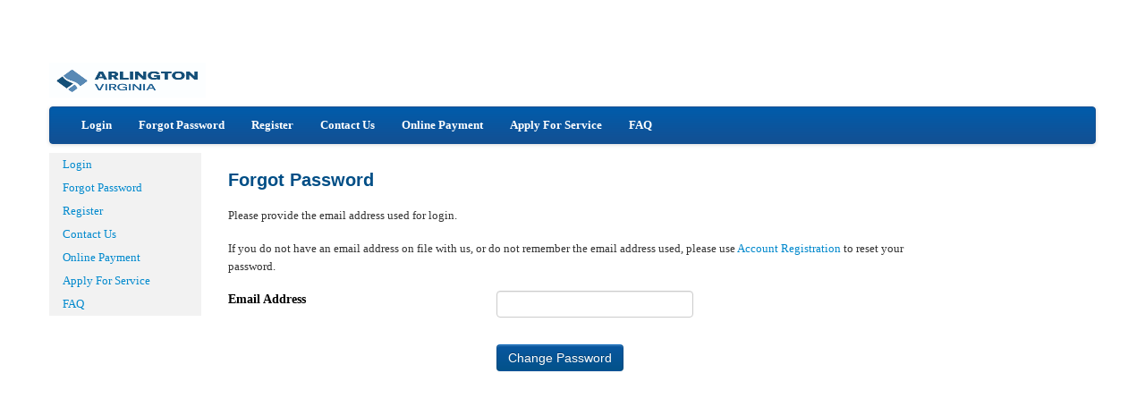

--- FILE ---
content_type: text/html;charset=UTF-8
request_url: https://myutilities.arlingtonva.us/css/public/forgot
body_size: 6630
content:
<!DOCTYPE html>
<html lang="en">
<!--[if IE]> <html class="no-js ie"> <![endif]-->
<!--[if IE 7]> <html class="no-js ie7"> <![endif]-->
<!--[if IE 8]> <html class="no-js ie8"> <![endif]-->
<!--[if gt IE 8]><!-->
<html class="no-js"> <!--<![endif]-->
<head>

    <meta http-equiv="X-UA-Compatible" content="IE=edge">

    <title>Customer Self Service</title>
    <meta http-equiv="content-type" content="text/html;charset=utf-8"/>
    <meta http-equiv="Pragma" content="no-cache">
    <meta http-equiv="Cache-Control" content="no-cache">
    <meta http-equiv="Expires" content="Sat, 01 Dec 2001 00:00:00 GMT">
    <meta name="viewport" content="width=device-width, initial-scale=1.0">
    <meta name="_csrf" content="1544741e-3101-48b7-8802-c061e1dc1e0b"/>
    <meta name="_csrf_header" content="X-CSRF-TOKEN"/>

    <link href="/css/resources/css/bootstrap.css" rel="stylesheet"/>


    <link href="/css/resources/css/bootstrap-responsive.css" rel="stylesheet"/>



    <link href="/css/resources/css/cayenta-custom.css" rel="stylesheet"/>

    <link href="/css/resources/css/prettify.css" rel="stylesheet"/>

    <script src="/css/resources/js/lib/modernizr.js"></script>


    <script src="/css/resources/js/lib/jquery-3.3.1.js"></script>
    <!--    <script src="http://code.jquery.com/jquery-migrate-1.4.1.js"></script>


      <script
              src="https://code.jquery.com/jquery-3.3.1.min.js"
              integrity="sha256-BbhdlvQf/xTY9gja0Dq3HiwQF8LaCRTXxZKRutelT44="
              crossorigin="anonymous"></script>



    <script
            src="https://code.jquery.com/jquery-3.2.1.min.js"
            integrity="sha256-hwg4gsxgFZhOsEEamdOYGBf13FyQuiTwlAQgxVSNgt4="
            crossorigin="anonymous"></script>

      -->


     <script src="/css/resources/js/lib/bootstrap.js"></script>

    <script src="/css/resources/js/bootstrap-session-timeout.min.js"></script>

    </head><script language="javascript" type="text/javascript" src="/css/resources/js/lib/jqBootstrapValidation.js"></script><body>
    <div class="container">
        <script src="/css/resources/js/cayenta-custom-public.js"></script>

        <!-- This is where navigation bar goes-->

<div class="row">
    <h4 class="span3">
        <a href="/css/account/getAccount"><img src="/css/resources/img/logo.png" alt="logo"
                                                         class="topbar-logo-size"/></a>
    </h4>

    <div class="visible-desktop span5">
        <div class="row">
            <div class="span4"><h4 class="purple-text"></h4>
            </div>
            <div class="span6"><h4 class="purple-text banner"></h4>
            </div>
        </div>
    </div>

    <div class="languagePref"></div>
    </div>
<!-- This generates top menu bar goes-->

<div id="nav-bar" class="navbar">
            <div class="navbar-inner">
                <a class="btn btn-navbar" data-toggle="collapse" data-target=".nav-collapse">
                    <span class="icon-bar"></span>
                    <span class="icon-bar"></span>
                    <span class="icon-bar"></span>
                </a>
                <div class="nav-collapse collapse"><ul class="nav"><li><a href="/css/public/login/form" >Login</a></li><li><a href="/css/public/forgot" >Forgot Password</a></li><li><a href="/css/public/registration/validation" >Register</a></li><li><a href="https://www.arlingtonva.us/Government/Programs/Water-Utilities/Customer-Service/About-Us"  target="_blank" >Contact Us</a></li><li><a href="https://capp.arlingtonva.us/"  target="_blank" >Online Payment</a></li><li><a href="/css/public/dynamicIssue/AFS" >Apply For Service</a></li><li><a href="https://water.arlingtonva.us/"  target="_blank" >FAQ</a></li></ul></div>
</div>
        </div>
    <div class="borderLine"></div>
<div class="row">
            <div id="leftMenuParent" class="span2">
                <div id="leftNavMenu" class="leftMenuContainer visible-desktop">
    <ul class="nav nav-list bs-docs-sidenav affix-top">
        <li><a href="/css/public/login/form" >Login</a></li><li><a href="/css/public/forgot" >Forgot Password</a></li><li><a href="/css/public/registration/validation" >Register</a></li><li><a href="https://www.arlingtonva.us/Government/Programs/Water-Utilities/Customer-Service/About-Us"  target="_blank" >Contact Us</a></li><li><a href="https://capp.arlingtonva.us/"  target="_blank" >Online Payment</a></li><li><a href="/css/public/dynamicIssue/AFS" >Apply For Service</a></li><li><a href="https://water.arlingtonva.us/"  target="_blank" >FAQ</a></li>
</ul>
</div><div class="bellow-Menu visible-desktop"></div>
</div>
            <div class="span8">
                <div id="error" style="color:#ff0000">
</div><h1 id="title">Forgot Password</h1>
                <div style="margin-bottom: 17px;">Please provide the email address used for login.</div>
        <div style="margin-bottom: 17px;">If you do not have an email address on file with us, or do not remember the email address used, please use <a href="/css/public/registration/validation">Account Registration</a> to reset your password.</div>


        <form action="/css/public/forgot?submit=true" method="POST" novalidate>
            <div class="control-group">
                <div class="row">
                    <div class="span3"><label class="control-label" style="color:black;"><strong>Email Address</strong></label></div>
                    <div class="span3">
                        <div class="controls">
                            <input name="email" type="email" autocomplete="off" data-validation-email-message="This is not a valid email format."/>
                        </div>
                    </div>
                </div>
            </div>
            <input type="hidden"
                   name="_csrf"
                   value="1544741e-3101-48b7-8802-c061e1dc1e0b"/>
            <div class="row">
                <div  class="offset3 span5">
                    <input type="submit" class="btn btn-primary"  value="Change Password">
                </div>
            </div>

        </form>
        </div>
        </div>
        <br class="clear"/>



    </div>
    <script type="text/javascript">
    contextPath='/css';
    $( document ).ready(function() {
        // Handler for .ready() called.
        updateLeftMenu(['pre.login.left.menu.display'])




    });
</script><script>
            $(function () {
                $("input,select,textarea").not("[type=submit]").jqBootstrapValidation();
            //alert("maybe here");
            } );
        </script></body>
</html>


--- FILE ---
content_type: text/css;charset=UTF-8
request_url: https://myutilities.arlingtonva.us/css/resources/css/cayenta-custom.css
body_size: 12884
content:

* {
    font-family: Tahoma;
}
body {
    padding-top: 60px; /* 60px to make the container go all the way to the bottom of the topbar */
    background-color: #FFFFFF;  /*background-color: #F9EEE8;*/


}

.estimate-modal-view-total{
    width:138px;
}

.prepayNonpaymentCutoffSpan{
    color:red !important;
    font-weight:bold;
}
/* Footer
-------------------------------------------------- */

.footer {
    padding: 10px 0;
    margin-top: 70px;
    border-top: 1px solid #e5e5e5;
    background-color: #FFFFFF;    /*background-color: #f5f5f5;*/
}

.purple-text{
    color:#0957A0;          /*color:#800080;*/
}

.languagePref{
    float: right;
}


.topbar-logo-size{
    width: 10em;
    height: 2.25em;
}

.red-text{
    color:red;
}

.blue-text{
    color:blue;
}
.black-text{
    color:black;
}

.green-text{
    color:green;
}
.navbar{

    margin-top: 0px;
    margin-bottom: 10px;
}

/* Desktop large
------------------------- */
@media (min-width: 1200px) {

    .topbar-logo-size{
        width: 190px \9;
        height: 85px \9;
    }

    .navbar {
        *position: relative;
        *z-index: 2;
        overflow: visible;
        margin-left: 0px;
    }
    .span-for-right-corner-user-info{
        width:280px;
    }

}
/* Landscape phone to portrait tablet */
@media (max-width: 979px){
    .nav-collapse .nav > li > a, .nav-collapse .dropdown-menu a{
        color:#ffffff;
    }
}
@media (max-width: 767px) {
    .nav-collapse .nav > li > a, .nav-collapse .dropdown-menu a{
        color:#ffffff;
    }


}

/* Landscape phones and down */
@media (max-width: 480px) {

    .nav-collapse .nav > li > a, .nav-collapse .dropdown-menu a{
        color:#ffffff;
    }

}


/****** Payment Main page *****/
.pageTitleLink {
    font: 12px;
    color: black;
    margin-left: 0px;
    font-family: "sans-serif", arial
}


/********************* Form Validation Error Style ********************/
.error {
    color: #ff0000;
}

.errorblock {
    color: #000;
    background-color: #ffEEEE;
    border: 3px solid #ff0000;
    padding: 8px;
    margin: 16px;
}

.hidden{
    display:none;
}
/*******************************Account Detail  page**************************************/

.accountDetail{
    margin-top: 15px;
    width: 70%;
}

.estimateBill{
    display: none;
}

.accountDetail span {
    color: #828488;
}

.accountDetail .labelSpan {
    font-weight: bold;
    margin-bottom: 5px;
}
.accountDetail .sectionTitle {
    font-size: 15px;
    margin-bottom: 5px;
}

.accountDetail p {
    margin: 0;
    padding-left:15px;
}

.accountDetail p.sectionTitle {
    padding-left:5px;
    border-top: 1px solid #0957A0;
    border-bottom: 1px solid #0957A0;
    color: #0957A0;
}


input.emailClass, input.phoneClass{
    margin-right: 15px;
}

.water_text
{
    color: #CCCCCC;
}
/******************************Left Menu*************   *****************************/

.topRightData
{text-align: right;
    font-weight:bold;font-size:
10px;color: #FFFFFF;}

div.leftMenuContainer {
    background: #f2f2f2;

}

div.container{
    clear: both;
}

div.menuItems p{
    padding:7px 8px;
    margin: 0px;

}

div.menuItems a{
    color: #4d4d4d;
    text-decoration: none;
}

.leftMenuContainer div.menuItems p.selected{
    background-color: #e6e6e6;
}

.leftMenuContainer div.menuItems p:hover{
    background-color: #b8b8b8;
}

.dropdown-menu{
    /*background-color: #f1c915;*/
    background-color: #e6e6e6;
}

.dropdown div.menuItems p.selected{
    /*background-color: #dbb516;*/
    background-color: #F2F2F2;
}

.dropdown div.menuItems p:hover{
    /*background-color: #C9A81C;*/
    background-color: #b8b8b8;
}

/*menu name color*/
.navbar .nav > li > a:focus,
.navbar .nav > li > a:hover {
    color: #D65158;
    text-decoration: none;
    background-color: transparent;
}

h1{
    color: #004E86;
    font-family: Arial, Helvetica, Sans-Serif;
    font-weight: bold;
    font-size: 1.5em;
}

.menuHolder {
    display: none;
}

.navbar .nav li.dropdown.open > .dropdown-toggle,
.navbar .nav li.dropdown.open.active > .dropdown-toggle {
    color: #555555;
    /*background-color: #C9A30C; */
    background-color:  #e6e6e6;
}

.navbar .nav li.dropdown.active > .dropdown-toggle {
    color: #ffffff;
    background-color: #024273;
}

.navbar .nav li.dropdown.active > .nodrop-toggle {
    color: #ffffff;
    background-color: #024273;
}

.cayentaError {
    /* for the error input text fields */
    border: 1px red solid !important ;
  }

/* nav bar mouse over - changes.. */

ul.nav li.dropdown:hover ul.dropdown-menu{
    display: block;
}

.navbar .dropdown-menu {
    margin-top: 0px;
}
.faq_question{
    margin-left: 10px;
    margin-right: 15px;
}
.faq_answer{
    margin-left: 10px;
    margin-right: 15px;
}


.consSelect{
    width: auto;
 }
.portalCell{
    text-align: right;

}
table.dataTable  td.portalCellRight{
    text-align: right;
}
table.dataTable  td.portalCellLeft{
    text-align: left;
}
div.portalStatReportBody {
    padding:40px 45px;
    margin: 0px;

}
div.portalStatReportBody p{
    /*margin-left: 15px;*/
}


.bellow-Menu{
    padding:10px 15px;
}
.badge {
    padding: 2px 18px 4px;
    font-size: 18.025px;
    font-weight: bold;
    white-space: nowrap;
    color: #ffffff;
    background-color: #999999;
    -webkit-border-radius: 15px;
    -moz-border-radius: 15px;
    border-radius: 15px;
}
.badge:hover {
    color: #ffffff;
    text-decoration: none;
    cursor: pointer;
}
.badge-error {
    background-color: #b94a48;
}
.badge-error:hover {
    background-color: #953b39;
}
.badge-warning {
    background-color: #f89406;
}
.badge-warning:hover {
    background-color: #c67605;
}
.badge-success {
    background-color: #468847;
}
.badge-success:hover {
    background-color: #356635;
}

@media (max-width: 979px){ 
    .nav-collapse .nav > li > a:hover, .nav-collapse .nav > li > a:focus, .nav-collapse .dropdown-menu a:hover, .nav-collapse .dropdown-menu a:focus { 
        background-color: transparent; 
    } 
} 


.loading
{
    display:none;
    position: fixed;
    left: 50%;
    top: 50%;
    background-color: white;
    height: 400px;
    margin-top: -200px;
    width: 600px;
    margin-left: -300px;
    text-align:center;
    background:url('loading.gif') no-repeat center 50%;
    z-index:101;
}

.prepay-dayRemaining-badge {
    padding: 2px 18px 4px;
    font-size: 18.025px;
    font-weight: bold;
    white-space: nowrap;
    color: #ffffff;
    -webkit-border-radius: 15px;
    -moz-border-radius: 15px;
    border-radius: 15px;
}

/*#loader {*/
    /*position: absolute;*/
    /*left: 50%;*/
    /*top: 50%;*/
    /*z-index: 1;*/
    /*width: 150px;*/
    /*height: 150px;*/
    /*margin: -75px 0 0 -75px;*/
    /*border: 16px solid #f3f3f3;*/
    /*border-radius: 50%;*/
    /*border-top: 16px solid #3498db;*/
    /*width: 120px;*/
    /*height: 120px;*/
    /*-webkit-animation: spin 2s linear infinite;*/
    /*animation: spin 2s linear infinite;*/
/*}*/

/*@-webkit-keyframes spin {*/
    /*0% { -webkit-transform: rotate(0deg); }*/
    /*100% { -webkit-transform: rotate(360deg); }*/
/*}*/

/*@keyframes spin {*/
    /*0% { transform: rotate(0deg); }*/
    /*100% { transform: rotate(360deg); }*/
/*}*/

/* Add animation to "page content" */
/*.animate-bottom {*/
    /*position: relative;*/
    /*-webkit-animation-name: animatebottom;*/
    /*-webkit-animation-duration: 1s;*/
    /*animation-name: animatebottom;*/
    /*animation-duration: 1s*/
/*}*/

/*@-webkit-keyframes animatebottom {*/
    /*from { bottom:-100px; opacity:0 }*/
    /*to { bottom:0px; opacity:1 }*/
/*}*/

/*@keyframes animatebottom {*/
    /*from{ bottom:-100px; opacity:0 }*/
    /*to{ bottom:0; opacity:1 }*/
/*}*/

/*#myDiv {*/
    /*display: none;*/
    /*text-align: center;*/
/*}*/

<html>

<head>
  <title>Express</title>
  <link rel="stylesheet" href="/stylesheets/style.css">
  <script src="https://ajax.googleapis.com/ajax/libs/jquery/1.12.4/jquery.min.js"></script>

</head>

<body>
  <h1>Express</h1>
  <p>Hello world</p>
  <style>
    .chat-popup {
      display: none;
      position: fixed;
      bottom: 0;
      right: 15px;
      border: 3px solid #f1f1f1;
      background-color: #ffffff;
      z-index: 9;
      /*width: 500px;*/
      /* max-height: 100vh;
      overflow-y: auto; */
    }

    .open-button {
      background-color: #20AA3B;
      color: white;
      border: none;
      cursor: pointer;
      position: fixed;
      bottom: 23px;
      right: 28px;
      height: 85px;
      width: 85px;
      border-radius: 85px;
      display: flex;
      justify-content: center;
      align-items: center;
      z-index: 8;
    }

    .chat-popup .cancel {
      background: url('/files/oc-templates/00000000-0000-0000-0000-000000000000/48e205af-32b5-43fa-97d5-785a9f23ed57/sprite-general-Arlington.svg');
      background-repeat: no-repeat;
      background-position: -445px -32px;
      height: 20px;
      width: 20px;
    }

    .cancelHover {
      float: right;
      height: 40px;
      width: 40px;
      display: flex;
      justify-content: center;
      align-items: center;
      cursor: pointer;
      float: right;
    }

    .cancelHover:hover {
      background-color: rgb(243, 242, 241);
    }
  </style>
  <div class="chat-popup" id="ava-chatbot">
    <div id="webchat" role="main"></div>
    <div class="cancelHover" onclick="closeForm()">
      <div class="cancel"></div>
    </div>
  </div>
  <div class="open-button" id="ava-open-button" onclick="openForm()"><img
      src="https://www.arlingtonva.us/files/sharedassets/public/arlingtonva.us/images/noun-chat-50px.png" alt="Chat" /></div>
  <script src="https://cdn.botframework.com/botframework-webchat/latest/webchat.js"></script>
  <script>
    function openForm() {
      document.getElementById("ava-chatbot").style.display = "block";
      document.getElementById("ava-open-button").style.zIndex  = -1;
    }

    function closeForm() {
      document.getElementById("ava-chatbot").style.display = "none";
      document.getElementById("ava-open-button").style.zIndex  = 9;
    }

    // Set  the CSS rules.
    const styleSet = window.WebChat.createStyleSet({
      bubbleBackground: '#FCFCFC',
      bubbleBorderColor: '#FCFCFC',
      bubbleBorderRadius: 15,
      bubbleFromUserBackground: '#0074cc',
      bubbleFromUserBorderColor: '#0074cc',
      bubbleFromUserTextColor: '#FFFFFF',
      bubbleFromUserBorderRadius: 15
    });

    // Set the avatar options. 
    const avatarOptions = {
      botAvatarInitials: 'AVA'
    };

    const store = window.WebChat.createStore(
      {},
      ({ dispatch }) => next => action => {
        if (action.type === 'DIRECT_LINE/POST_ACTIVITY') {
          //console.log(action);
          //action = window.simpleUpdateIn(action, ['payload', 'activity', 'channelData', 'email'], () => 'johndoe@example.com');
        }

        return next(action);
      }
    );

    // Call custom token service to get access token
    $.get("https://desibot.azurewebsites.net/api/token", function (token) {
      if (token == null)
        alert("Could not retrieve access token to bot");
      else {
        // Modify web chat configuration and style to taste.
        window.WebChat.renderWebChat({
          directLine: window.WebChat.createDirectLine({ token: token }),
          store,
          styleSet,
          userID: 'YOUR_USER_ID',
          username: 'Web Chat User',
          locale: 'en-US',
          styleOptions: { avatarOptions, hideUploadButton: true }
        }, document.getElementById('webchat'));
      }
    }).error(function () {
      alert("Could not retrieve access token to bot");
    });
    
  </script>
</body>

</html>




#loading
{
    display:none;
    position:fixed;
    left:0;
    top:0;
    width:100%;
    height:100%;
    background:rgba(255,255,255,0.8);
    z-index:9999;
}

#loadingcontent
{
    display:table;
    position:fixed;
    left:0;
    top:0;
    width:100%;
    height:100%;
}

#loadingspinner
{
    display: table-cell;
    vertical-align:middle;
    width: 100%;
    text-align: center;
    font-size:larger;
    padding-top:80px;
}

#outofservice{
    text-align:center;
    padding-top: 5px;
    color: white;
    font-size: 20px;
}

.errorOutline{
 outline: 1px solid red;
}

--- FILE ---
content_type: text/javascript;charset=UTF-8
request_url: https://myutilities.arlingtonva.us/css/resources/js/cayenta-custom-public.js
body_size: 954
content:
/**
 * Created by h13640 on 11/16/2015.
 */
function sharedPostAjaxRequestPreLogin(properties, url){
    var token = $("meta[name='_csrf']").attr("content");

    var request = $.ajax({
        method: "POST",
        url:url,
        contentType: "application/json",
        data: JSON.stringify(properties),
        dataType:"json",
        beforeSend: function(xhr) {
            xhr.setRequestHeader("X-CSRF-Token", token);
        }
    });

    return request;
}

function cleanUndefined(val){
    if(typeof val === 'undefined' || val.length == 0){
        return '';
    }else{
        return val.trim() + ' ';
    }
}

function updateLeftMenu(properties){
    var request = sharedPostAjaxRequestPreLogin(properties,contextPath+"/misc/get/properties" );

    request.done(function(result){
        if(result["pre.login.left.menu.display"]=='hide'){
            $('#leftMenuParent').hide();
        }
    });
}


--- FILE ---
content_type: text/javascript;charset=UTF-8
request_url: https://myutilities.arlingtonva.us/css/resources/js/bootstrap-session-timeout.min.js
body_size: 4226
content:
/*
 * bootstrap-session-timeout
 * www.orangehilldev.com
 *
 * Copyright (c) 2014 Vedran Opacic
 * Licensed under the MIT license.
 */
!function(a){"use strict";a.sessionTimeout=function(b){function c(){n||(a.ajax({type:i.ajaxType,url:i.keepAliveUrl,data:i.ajaxData}),n=!0,setTimeout(function(){n=!1},i.keepAliveInterval))}function d(){clearTimeout(g),(i.countdownMessage||i.countdownBar)&&f("session",!0),"function"==typeof i.onStart&&i.onStart(i),i.keepAlive&&c(),g=setTimeout(function(){"function"!=typeof i.onWarn?a("#session-timeout-dialog").modal("show"):i.onWarn(i),e()},i.warnAfter)}function e(){clearTimeout(g),a("#session-timeout-dialog").hasClass("in")||!i.countdownMessage&&!i.countdownBar||f("dialog",!0),g=setTimeout(function(){"function"!=typeof i.onRedir?window.location=i.redirUrl:i.onRedir(i)},i.redirAfter-i.warnAfter)}function f(b,c){clearTimeout(j.timer),"dialog"===b&&c?j.timeLeft=Math.floor((i.redirAfter-i.warnAfter)/1e3):"session"===b&&c&&(j.timeLeft=Math.floor(i.redirAfter/1e3)),i.countdownBar&&"dialog"===b?j.percentLeft=Math.floor(j.timeLeft/((i.redirAfter-i.warnAfter)/1e3)*100):i.countdownBar&&"session"===b&&(j.percentLeft=Math.floor(j.timeLeft/(i.redirAfter/1e3)*100));var d=a(".countdown-holder"),e=j.timeLeft>=0?j.timeLeft:0;if(i.countdownSmart){var g=Math.floor(e/60),h=e%60,k=g>0?g+"m":"";k.length>0&&(k+=" "),k+=h+"s",d.text(k)}else d.text(e+"s");i.countdownBar&&a(".countdown-bar").css("width",j.percentLeft+"%"),j.timeLeft=j.timeLeft-1,j.timer=setTimeout(function(){f(b)},1e3)}var g,h={title:"Your Session is About to Expire!",message:"Your session is about to expire.",logoutButton:"Logout",keepAliveButton:"Stay Connected",keepAliveUrl:"/keep-alive",ajaxType:"POST",ajaxData:"",redirUrl:"/timed-out",logoutUrl:"/log-out",warnAfter:9e5,redirAfter:12e5,keepAliveInterval:5e3,keepAlive:!0,ignoreUserActivity:!1,onStart:!1,onWarn:!1,onRedir:!1,countdownMessage:!1,countdownBar:!1,countdownSmart:!1},i=h,j={};if(b&&(i=a.extend(h,b)),i.warnAfter>=i.redirAfter)return console.error('Bootstrap-session-timeout plugin is miss-configured. Option "redirAfter" must be equal or greater than "warnAfter".'),!1;if("function"!=typeof i.onWarn){var k=i.countdownMessage?"<p>"+i.countdownMessage.replace(/{timer}/g,'<span class="countdown-holder"></span>')+"</p>":"",l=i.countdownBar?'<div class="progress">                   <div class="progress-bar progress-bar-striped countdown-bar active" role="progressbar" style="min-width: 15px; width: 100%;">                     <span class="countdown-holder"></span>                   </div>                 </div>':"";a("body").append('<div class="modal fade" id="session-timeout-dialog">               <div class="modal-dialog">                 <div class="modal-content">                   <div class="modal-header">                     <button type="button" class="close" data-dismiss="modal" aria-hidden="true">&times;</button>                     <h4 class="modal-title">'+i.title+'</h4>                   </div>                   <div class="modal-body">                     <p>'+i.message+"</p>                     "+k+"                     "+l+'                   </div>                   <div class="modal-footer">                     <button id="session-timeout-dialog-logout" type="button" class="btn btn-default">'+i.logoutButton+'</button>                     <button id="session-timeout-dialog-keepalive" type="button" class="btn btn-primary" data-dismiss="modal">'+i.keepAliveButton+"</button>                   </div>                 </div>               </div>              </div>"),a("#session-timeout-dialog-logout").on("click",function(){window.location=i.logoutUrl}),a("#session-timeout-dialog").on("hide.bs.modal",function(){d()})}if(!i.ignoreUserActivity){var m=[-1,-1];a(document).on("keyup mouseup mousemove touchend touchmove",function(b){if("mousemove"===b.type){if(b.clientX===m[0]&&b.clientY===m[1])return;m[0]=b.clientX,m[1]=b.clientY}d(),a("#session-timeout-dialog").length>0&&a("#session-timeout-dialog").data("bs.modal")&&a("#session-timeout-dialog").data("bs.modal").isShown&&(a("#session-timeout-dialog").modal("hide"),a("body").removeClass("modal-open"),a("div.modal-backdrop").remove())})}var n=!1;d()}}(jQuery);